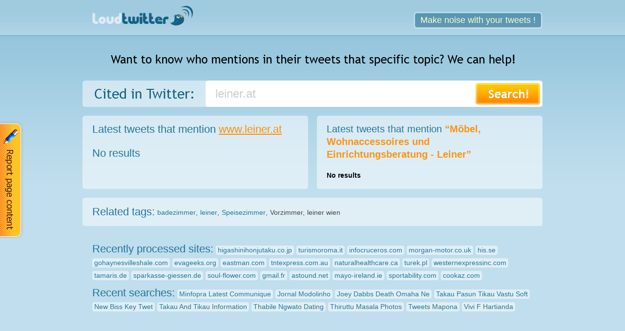

--- FILE ---
content_type: text/html; charset=utf-8
request_url: https://www.google.com/recaptcha/api2/anchor?ar=1&k=6LdSymQUAAAAAHuoxOqqLpKTdUo7fwxWlHeP-Xdv&co=aHR0cDovL2xvdWR0d2l0dGVyLmNvbTo4MA..&hl=en&v=9TiwnJFHeuIw_s0wSd3fiKfN&size=normal&anchor-ms=20000&execute-ms=30000&cb=7lbz2zgaafum
body_size: 48759
content:
<!DOCTYPE HTML><html dir="ltr" lang="en"><head><meta http-equiv="Content-Type" content="text/html; charset=UTF-8">
<meta http-equiv="X-UA-Compatible" content="IE=edge">
<title>reCAPTCHA</title>
<style type="text/css">
/* cyrillic-ext */
@font-face {
  font-family: 'Roboto';
  font-style: normal;
  font-weight: 400;
  font-stretch: 100%;
  src: url(//fonts.gstatic.com/s/roboto/v48/KFO7CnqEu92Fr1ME7kSn66aGLdTylUAMa3GUBHMdazTgWw.woff2) format('woff2');
  unicode-range: U+0460-052F, U+1C80-1C8A, U+20B4, U+2DE0-2DFF, U+A640-A69F, U+FE2E-FE2F;
}
/* cyrillic */
@font-face {
  font-family: 'Roboto';
  font-style: normal;
  font-weight: 400;
  font-stretch: 100%;
  src: url(//fonts.gstatic.com/s/roboto/v48/KFO7CnqEu92Fr1ME7kSn66aGLdTylUAMa3iUBHMdazTgWw.woff2) format('woff2');
  unicode-range: U+0301, U+0400-045F, U+0490-0491, U+04B0-04B1, U+2116;
}
/* greek-ext */
@font-face {
  font-family: 'Roboto';
  font-style: normal;
  font-weight: 400;
  font-stretch: 100%;
  src: url(//fonts.gstatic.com/s/roboto/v48/KFO7CnqEu92Fr1ME7kSn66aGLdTylUAMa3CUBHMdazTgWw.woff2) format('woff2');
  unicode-range: U+1F00-1FFF;
}
/* greek */
@font-face {
  font-family: 'Roboto';
  font-style: normal;
  font-weight: 400;
  font-stretch: 100%;
  src: url(//fonts.gstatic.com/s/roboto/v48/KFO7CnqEu92Fr1ME7kSn66aGLdTylUAMa3-UBHMdazTgWw.woff2) format('woff2');
  unicode-range: U+0370-0377, U+037A-037F, U+0384-038A, U+038C, U+038E-03A1, U+03A3-03FF;
}
/* math */
@font-face {
  font-family: 'Roboto';
  font-style: normal;
  font-weight: 400;
  font-stretch: 100%;
  src: url(//fonts.gstatic.com/s/roboto/v48/KFO7CnqEu92Fr1ME7kSn66aGLdTylUAMawCUBHMdazTgWw.woff2) format('woff2');
  unicode-range: U+0302-0303, U+0305, U+0307-0308, U+0310, U+0312, U+0315, U+031A, U+0326-0327, U+032C, U+032F-0330, U+0332-0333, U+0338, U+033A, U+0346, U+034D, U+0391-03A1, U+03A3-03A9, U+03B1-03C9, U+03D1, U+03D5-03D6, U+03F0-03F1, U+03F4-03F5, U+2016-2017, U+2034-2038, U+203C, U+2040, U+2043, U+2047, U+2050, U+2057, U+205F, U+2070-2071, U+2074-208E, U+2090-209C, U+20D0-20DC, U+20E1, U+20E5-20EF, U+2100-2112, U+2114-2115, U+2117-2121, U+2123-214F, U+2190, U+2192, U+2194-21AE, U+21B0-21E5, U+21F1-21F2, U+21F4-2211, U+2213-2214, U+2216-22FF, U+2308-230B, U+2310, U+2319, U+231C-2321, U+2336-237A, U+237C, U+2395, U+239B-23B7, U+23D0, U+23DC-23E1, U+2474-2475, U+25AF, U+25B3, U+25B7, U+25BD, U+25C1, U+25CA, U+25CC, U+25FB, U+266D-266F, U+27C0-27FF, U+2900-2AFF, U+2B0E-2B11, U+2B30-2B4C, U+2BFE, U+3030, U+FF5B, U+FF5D, U+1D400-1D7FF, U+1EE00-1EEFF;
}
/* symbols */
@font-face {
  font-family: 'Roboto';
  font-style: normal;
  font-weight: 400;
  font-stretch: 100%;
  src: url(//fonts.gstatic.com/s/roboto/v48/KFO7CnqEu92Fr1ME7kSn66aGLdTylUAMaxKUBHMdazTgWw.woff2) format('woff2');
  unicode-range: U+0001-000C, U+000E-001F, U+007F-009F, U+20DD-20E0, U+20E2-20E4, U+2150-218F, U+2190, U+2192, U+2194-2199, U+21AF, U+21E6-21F0, U+21F3, U+2218-2219, U+2299, U+22C4-22C6, U+2300-243F, U+2440-244A, U+2460-24FF, U+25A0-27BF, U+2800-28FF, U+2921-2922, U+2981, U+29BF, U+29EB, U+2B00-2BFF, U+4DC0-4DFF, U+FFF9-FFFB, U+10140-1018E, U+10190-1019C, U+101A0, U+101D0-101FD, U+102E0-102FB, U+10E60-10E7E, U+1D2C0-1D2D3, U+1D2E0-1D37F, U+1F000-1F0FF, U+1F100-1F1AD, U+1F1E6-1F1FF, U+1F30D-1F30F, U+1F315, U+1F31C, U+1F31E, U+1F320-1F32C, U+1F336, U+1F378, U+1F37D, U+1F382, U+1F393-1F39F, U+1F3A7-1F3A8, U+1F3AC-1F3AF, U+1F3C2, U+1F3C4-1F3C6, U+1F3CA-1F3CE, U+1F3D4-1F3E0, U+1F3ED, U+1F3F1-1F3F3, U+1F3F5-1F3F7, U+1F408, U+1F415, U+1F41F, U+1F426, U+1F43F, U+1F441-1F442, U+1F444, U+1F446-1F449, U+1F44C-1F44E, U+1F453, U+1F46A, U+1F47D, U+1F4A3, U+1F4B0, U+1F4B3, U+1F4B9, U+1F4BB, U+1F4BF, U+1F4C8-1F4CB, U+1F4D6, U+1F4DA, U+1F4DF, U+1F4E3-1F4E6, U+1F4EA-1F4ED, U+1F4F7, U+1F4F9-1F4FB, U+1F4FD-1F4FE, U+1F503, U+1F507-1F50B, U+1F50D, U+1F512-1F513, U+1F53E-1F54A, U+1F54F-1F5FA, U+1F610, U+1F650-1F67F, U+1F687, U+1F68D, U+1F691, U+1F694, U+1F698, U+1F6AD, U+1F6B2, U+1F6B9-1F6BA, U+1F6BC, U+1F6C6-1F6CF, U+1F6D3-1F6D7, U+1F6E0-1F6EA, U+1F6F0-1F6F3, U+1F6F7-1F6FC, U+1F700-1F7FF, U+1F800-1F80B, U+1F810-1F847, U+1F850-1F859, U+1F860-1F887, U+1F890-1F8AD, U+1F8B0-1F8BB, U+1F8C0-1F8C1, U+1F900-1F90B, U+1F93B, U+1F946, U+1F984, U+1F996, U+1F9E9, U+1FA00-1FA6F, U+1FA70-1FA7C, U+1FA80-1FA89, U+1FA8F-1FAC6, U+1FACE-1FADC, U+1FADF-1FAE9, U+1FAF0-1FAF8, U+1FB00-1FBFF;
}
/* vietnamese */
@font-face {
  font-family: 'Roboto';
  font-style: normal;
  font-weight: 400;
  font-stretch: 100%;
  src: url(//fonts.gstatic.com/s/roboto/v48/KFO7CnqEu92Fr1ME7kSn66aGLdTylUAMa3OUBHMdazTgWw.woff2) format('woff2');
  unicode-range: U+0102-0103, U+0110-0111, U+0128-0129, U+0168-0169, U+01A0-01A1, U+01AF-01B0, U+0300-0301, U+0303-0304, U+0308-0309, U+0323, U+0329, U+1EA0-1EF9, U+20AB;
}
/* latin-ext */
@font-face {
  font-family: 'Roboto';
  font-style: normal;
  font-weight: 400;
  font-stretch: 100%;
  src: url(//fonts.gstatic.com/s/roboto/v48/KFO7CnqEu92Fr1ME7kSn66aGLdTylUAMa3KUBHMdazTgWw.woff2) format('woff2');
  unicode-range: U+0100-02BA, U+02BD-02C5, U+02C7-02CC, U+02CE-02D7, U+02DD-02FF, U+0304, U+0308, U+0329, U+1D00-1DBF, U+1E00-1E9F, U+1EF2-1EFF, U+2020, U+20A0-20AB, U+20AD-20C0, U+2113, U+2C60-2C7F, U+A720-A7FF;
}
/* latin */
@font-face {
  font-family: 'Roboto';
  font-style: normal;
  font-weight: 400;
  font-stretch: 100%;
  src: url(//fonts.gstatic.com/s/roboto/v48/KFO7CnqEu92Fr1ME7kSn66aGLdTylUAMa3yUBHMdazQ.woff2) format('woff2');
  unicode-range: U+0000-00FF, U+0131, U+0152-0153, U+02BB-02BC, U+02C6, U+02DA, U+02DC, U+0304, U+0308, U+0329, U+2000-206F, U+20AC, U+2122, U+2191, U+2193, U+2212, U+2215, U+FEFF, U+FFFD;
}
/* cyrillic-ext */
@font-face {
  font-family: 'Roboto';
  font-style: normal;
  font-weight: 500;
  font-stretch: 100%;
  src: url(//fonts.gstatic.com/s/roboto/v48/KFO7CnqEu92Fr1ME7kSn66aGLdTylUAMa3GUBHMdazTgWw.woff2) format('woff2');
  unicode-range: U+0460-052F, U+1C80-1C8A, U+20B4, U+2DE0-2DFF, U+A640-A69F, U+FE2E-FE2F;
}
/* cyrillic */
@font-face {
  font-family: 'Roboto';
  font-style: normal;
  font-weight: 500;
  font-stretch: 100%;
  src: url(//fonts.gstatic.com/s/roboto/v48/KFO7CnqEu92Fr1ME7kSn66aGLdTylUAMa3iUBHMdazTgWw.woff2) format('woff2');
  unicode-range: U+0301, U+0400-045F, U+0490-0491, U+04B0-04B1, U+2116;
}
/* greek-ext */
@font-face {
  font-family: 'Roboto';
  font-style: normal;
  font-weight: 500;
  font-stretch: 100%;
  src: url(//fonts.gstatic.com/s/roboto/v48/KFO7CnqEu92Fr1ME7kSn66aGLdTylUAMa3CUBHMdazTgWw.woff2) format('woff2');
  unicode-range: U+1F00-1FFF;
}
/* greek */
@font-face {
  font-family: 'Roboto';
  font-style: normal;
  font-weight: 500;
  font-stretch: 100%;
  src: url(//fonts.gstatic.com/s/roboto/v48/KFO7CnqEu92Fr1ME7kSn66aGLdTylUAMa3-UBHMdazTgWw.woff2) format('woff2');
  unicode-range: U+0370-0377, U+037A-037F, U+0384-038A, U+038C, U+038E-03A1, U+03A3-03FF;
}
/* math */
@font-face {
  font-family: 'Roboto';
  font-style: normal;
  font-weight: 500;
  font-stretch: 100%;
  src: url(//fonts.gstatic.com/s/roboto/v48/KFO7CnqEu92Fr1ME7kSn66aGLdTylUAMawCUBHMdazTgWw.woff2) format('woff2');
  unicode-range: U+0302-0303, U+0305, U+0307-0308, U+0310, U+0312, U+0315, U+031A, U+0326-0327, U+032C, U+032F-0330, U+0332-0333, U+0338, U+033A, U+0346, U+034D, U+0391-03A1, U+03A3-03A9, U+03B1-03C9, U+03D1, U+03D5-03D6, U+03F0-03F1, U+03F4-03F5, U+2016-2017, U+2034-2038, U+203C, U+2040, U+2043, U+2047, U+2050, U+2057, U+205F, U+2070-2071, U+2074-208E, U+2090-209C, U+20D0-20DC, U+20E1, U+20E5-20EF, U+2100-2112, U+2114-2115, U+2117-2121, U+2123-214F, U+2190, U+2192, U+2194-21AE, U+21B0-21E5, U+21F1-21F2, U+21F4-2211, U+2213-2214, U+2216-22FF, U+2308-230B, U+2310, U+2319, U+231C-2321, U+2336-237A, U+237C, U+2395, U+239B-23B7, U+23D0, U+23DC-23E1, U+2474-2475, U+25AF, U+25B3, U+25B7, U+25BD, U+25C1, U+25CA, U+25CC, U+25FB, U+266D-266F, U+27C0-27FF, U+2900-2AFF, U+2B0E-2B11, U+2B30-2B4C, U+2BFE, U+3030, U+FF5B, U+FF5D, U+1D400-1D7FF, U+1EE00-1EEFF;
}
/* symbols */
@font-face {
  font-family: 'Roboto';
  font-style: normal;
  font-weight: 500;
  font-stretch: 100%;
  src: url(//fonts.gstatic.com/s/roboto/v48/KFO7CnqEu92Fr1ME7kSn66aGLdTylUAMaxKUBHMdazTgWw.woff2) format('woff2');
  unicode-range: U+0001-000C, U+000E-001F, U+007F-009F, U+20DD-20E0, U+20E2-20E4, U+2150-218F, U+2190, U+2192, U+2194-2199, U+21AF, U+21E6-21F0, U+21F3, U+2218-2219, U+2299, U+22C4-22C6, U+2300-243F, U+2440-244A, U+2460-24FF, U+25A0-27BF, U+2800-28FF, U+2921-2922, U+2981, U+29BF, U+29EB, U+2B00-2BFF, U+4DC0-4DFF, U+FFF9-FFFB, U+10140-1018E, U+10190-1019C, U+101A0, U+101D0-101FD, U+102E0-102FB, U+10E60-10E7E, U+1D2C0-1D2D3, U+1D2E0-1D37F, U+1F000-1F0FF, U+1F100-1F1AD, U+1F1E6-1F1FF, U+1F30D-1F30F, U+1F315, U+1F31C, U+1F31E, U+1F320-1F32C, U+1F336, U+1F378, U+1F37D, U+1F382, U+1F393-1F39F, U+1F3A7-1F3A8, U+1F3AC-1F3AF, U+1F3C2, U+1F3C4-1F3C6, U+1F3CA-1F3CE, U+1F3D4-1F3E0, U+1F3ED, U+1F3F1-1F3F3, U+1F3F5-1F3F7, U+1F408, U+1F415, U+1F41F, U+1F426, U+1F43F, U+1F441-1F442, U+1F444, U+1F446-1F449, U+1F44C-1F44E, U+1F453, U+1F46A, U+1F47D, U+1F4A3, U+1F4B0, U+1F4B3, U+1F4B9, U+1F4BB, U+1F4BF, U+1F4C8-1F4CB, U+1F4D6, U+1F4DA, U+1F4DF, U+1F4E3-1F4E6, U+1F4EA-1F4ED, U+1F4F7, U+1F4F9-1F4FB, U+1F4FD-1F4FE, U+1F503, U+1F507-1F50B, U+1F50D, U+1F512-1F513, U+1F53E-1F54A, U+1F54F-1F5FA, U+1F610, U+1F650-1F67F, U+1F687, U+1F68D, U+1F691, U+1F694, U+1F698, U+1F6AD, U+1F6B2, U+1F6B9-1F6BA, U+1F6BC, U+1F6C6-1F6CF, U+1F6D3-1F6D7, U+1F6E0-1F6EA, U+1F6F0-1F6F3, U+1F6F7-1F6FC, U+1F700-1F7FF, U+1F800-1F80B, U+1F810-1F847, U+1F850-1F859, U+1F860-1F887, U+1F890-1F8AD, U+1F8B0-1F8BB, U+1F8C0-1F8C1, U+1F900-1F90B, U+1F93B, U+1F946, U+1F984, U+1F996, U+1F9E9, U+1FA00-1FA6F, U+1FA70-1FA7C, U+1FA80-1FA89, U+1FA8F-1FAC6, U+1FACE-1FADC, U+1FADF-1FAE9, U+1FAF0-1FAF8, U+1FB00-1FBFF;
}
/* vietnamese */
@font-face {
  font-family: 'Roboto';
  font-style: normal;
  font-weight: 500;
  font-stretch: 100%;
  src: url(//fonts.gstatic.com/s/roboto/v48/KFO7CnqEu92Fr1ME7kSn66aGLdTylUAMa3OUBHMdazTgWw.woff2) format('woff2');
  unicode-range: U+0102-0103, U+0110-0111, U+0128-0129, U+0168-0169, U+01A0-01A1, U+01AF-01B0, U+0300-0301, U+0303-0304, U+0308-0309, U+0323, U+0329, U+1EA0-1EF9, U+20AB;
}
/* latin-ext */
@font-face {
  font-family: 'Roboto';
  font-style: normal;
  font-weight: 500;
  font-stretch: 100%;
  src: url(//fonts.gstatic.com/s/roboto/v48/KFO7CnqEu92Fr1ME7kSn66aGLdTylUAMa3KUBHMdazTgWw.woff2) format('woff2');
  unicode-range: U+0100-02BA, U+02BD-02C5, U+02C7-02CC, U+02CE-02D7, U+02DD-02FF, U+0304, U+0308, U+0329, U+1D00-1DBF, U+1E00-1E9F, U+1EF2-1EFF, U+2020, U+20A0-20AB, U+20AD-20C0, U+2113, U+2C60-2C7F, U+A720-A7FF;
}
/* latin */
@font-face {
  font-family: 'Roboto';
  font-style: normal;
  font-weight: 500;
  font-stretch: 100%;
  src: url(//fonts.gstatic.com/s/roboto/v48/KFO7CnqEu92Fr1ME7kSn66aGLdTylUAMa3yUBHMdazQ.woff2) format('woff2');
  unicode-range: U+0000-00FF, U+0131, U+0152-0153, U+02BB-02BC, U+02C6, U+02DA, U+02DC, U+0304, U+0308, U+0329, U+2000-206F, U+20AC, U+2122, U+2191, U+2193, U+2212, U+2215, U+FEFF, U+FFFD;
}
/* cyrillic-ext */
@font-face {
  font-family: 'Roboto';
  font-style: normal;
  font-weight: 900;
  font-stretch: 100%;
  src: url(//fonts.gstatic.com/s/roboto/v48/KFO7CnqEu92Fr1ME7kSn66aGLdTylUAMa3GUBHMdazTgWw.woff2) format('woff2');
  unicode-range: U+0460-052F, U+1C80-1C8A, U+20B4, U+2DE0-2DFF, U+A640-A69F, U+FE2E-FE2F;
}
/* cyrillic */
@font-face {
  font-family: 'Roboto';
  font-style: normal;
  font-weight: 900;
  font-stretch: 100%;
  src: url(//fonts.gstatic.com/s/roboto/v48/KFO7CnqEu92Fr1ME7kSn66aGLdTylUAMa3iUBHMdazTgWw.woff2) format('woff2');
  unicode-range: U+0301, U+0400-045F, U+0490-0491, U+04B0-04B1, U+2116;
}
/* greek-ext */
@font-face {
  font-family: 'Roboto';
  font-style: normal;
  font-weight: 900;
  font-stretch: 100%;
  src: url(//fonts.gstatic.com/s/roboto/v48/KFO7CnqEu92Fr1ME7kSn66aGLdTylUAMa3CUBHMdazTgWw.woff2) format('woff2');
  unicode-range: U+1F00-1FFF;
}
/* greek */
@font-face {
  font-family: 'Roboto';
  font-style: normal;
  font-weight: 900;
  font-stretch: 100%;
  src: url(//fonts.gstatic.com/s/roboto/v48/KFO7CnqEu92Fr1ME7kSn66aGLdTylUAMa3-UBHMdazTgWw.woff2) format('woff2');
  unicode-range: U+0370-0377, U+037A-037F, U+0384-038A, U+038C, U+038E-03A1, U+03A3-03FF;
}
/* math */
@font-face {
  font-family: 'Roboto';
  font-style: normal;
  font-weight: 900;
  font-stretch: 100%;
  src: url(//fonts.gstatic.com/s/roboto/v48/KFO7CnqEu92Fr1ME7kSn66aGLdTylUAMawCUBHMdazTgWw.woff2) format('woff2');
  unicode-range: U+0302-0303, U+0305, U+0307-0308, U+0310, U+0312, U+0315, U+031A, U+0326-0327, U+032C, U+032F-0330, U+0332-0333, U+0338, U+033A, U+0346, U+034D, U+0391-03A1, U+03A3-03A9, U+03B1-03C9, U+03D1, U+03D5-03D6, U+03F0-03F1, U+03F4-03F5, U+2016-2017, U+2034-2038, U+203C, U+2040, U+2043, U+2047, U+2050, U+2057, U+205F, U+2070-2071, U+2074-208E, U+2090-209C, U+20D0-20DC, U+20E1, U+20E5-20EF, U+2100-2112, U+2114-2115, U+2117-2121, U+2123-214F, U+2190, U+2192, U+2194-21AE, U+21B0-21E5, U+21F1-21F2, U+21F4-2211, U+2213-2214, U+2216-22FF, U+2308-230B, U+2310, U+2319, U+231C-2321, U+2336-237A, U+237C, U+2395, U+239B-23B7, U+23D0, U+23DC-23E1, U+2474-2475, U+25AF, U+25B3, U+25B7, U+25BD, U+25C1, U+25CA, U+25CC, U+25FB, U+266D-266F, U+27C0-27FF, U+2900-2AFF, U+2B0E-2B11, U+2B30-2B4C, U+2BFE, U+3030, U+FF5B, U+FF5D, U+1D400-1D7FF, U+1EE00-1EEFF;
}
/* symbols */
@font-face {
  font-family: 'Roboto';
  font-style: normal;
  font-weight: 900;
  font-stretch: 100%;
  src: url(//fonts.gstatic.com/s/roboto/v48/KFO7CnqEu92Fr1ME7kSn66aGLdTylUAMaxKUBHMdazTgWw.woff2) format('woff2');
  unicode-range: U+0001-000C, U+000E-001F, U+007F-009F, U+20DD-20E0, U+20E2-20E4, U+2150-218F, U+2190, U+2192, U+2194-2199, U+21AF, U+21E6-21F0, U+21F3, U+2218-2219, U+2299, U+22C4-22C6, U+2300-243F, U+2440-244A, U+2460-24FF, U+25A0-27BF, U+2800-28FF, U+2921-2922, U+2981, U+29BF, U+29EB, U+2B00-2BFF, U+4DC0-4DFF, U+FFF9-FFFB, U+10140-1018E, U+10190-1019C, U+101A0, U+101D0-101FD, U+102E0-102FB, U+10E60-10E7E, U+1D2C0-1D2D3, U+1D2E0-1D37F, U+1F000-1F0FF, U+1F100-1F1AD, U+1F1E6-1F1FF, U+1F30D-1F30F, U+1F315, U+1F31C, U+1F31E, U+1F320-1F32C, U+1F336, U+1F378, U+1F37D, U+1F382, U+1F393-1F39F, U+1F3A7-1F3A8, U+1F3AC-1F3AF, U+1F3C2, U+1F3C4-1F3C6, U+1F3CA-1F3CE, U+1F3D4-1F3E0, U+1F3ED, U+1F3F1-1F3F3, U+1F3F5-1F3F7, U+1F408, U+1F415, U+1F41F, U+1F426, U+1F43F, U+1F441-1F442, U+1F444, U+1F446-1F449, U+1F44C-1F44E, U+1F453, U+1F46A, U+1F47D, U+1F4A3, U+1F4B0, U+1F4B3, U+1F4B9, U+1F4BB, U+1F4BF, U+1F4C8-1F4CB, U+1F4D6, U+1F4DA, U+1F4DF, U+1F4E3-1F4E6, U+1F4EA-1F4ED, U+1F4F7, U+1F4F9-1F4FB, U+1F4FD-1F4FE, U+1F503, U+1F507-1F50B, U+1F50D, U+1F512-1F513, U+1F53E-1F54A, U+1F54F-1F5FA, U+1F610, U+1F650-1F67F, U+1F687, U+1F68D, U+1F691, U+1F694, U+1F698, U+1F6AD, U+1F6B2, U+1F6B9-1F6BA, U+1F6BC, U+1F6C6-1F6CF, U+1F6D3-1F6D7, U+1F6E0-1F6EA, U+1F6F0-1F6F3, U+1F6F7-1F6FC, U+1F700-1F7FF, U+1F800-1F80B, U+1F810-1F847, U+1F850-1F859, U+1F860-1F887, U+1F890-1F8AD, U+1F8B0-1F8BB, U+1F8C0-1F8C1, U+1F900-1F90B, U+1F93B, U+1F946, U+1F984, U+1F996, U+1F9E9, U+1FA00-1FA6F, U+1FA70-1FA7C, U+1FA80-1FA89, U+1FA8F-1FAC6, U+1FACE-1FADC, U+1FADF-1FAE9, U+1FAF0-1FAF8, U+1FB00-1FBFF;
}
/* vietnamese */
@font-face {
  font-family: 'Roboto';
  font-style: normal;
  font-weight: 900;
  font-stretch: 100%;
  src: url(//fonts.gstatic.com/s/roboto/v48/KFO7CnqEu92Fr1ME7kSn66aGLdTylUAMa3OUBHMdazTgWw.woff2) format('woff2');
  unicode-range: U+0102-0103, U+0110-0111, U+0128-0129, U+0168-0169, U+01A0-01A1, U+01AF-01B0, U+0300-0301, U+0303-0304, U+0308-0309, U+0323, U+0329, U+1EA0-1EF9, U+20AB;
}
/* latin-ext */
@font-face {
  font-family: 'Roboto';
  font-style: normal;
  font-weight: 900;
  font-stretch: 100%;
  src: url(//fonts.gstatic.com/s/roboto/v48/KFO7CnqEu92Fr1ME7kSn66aGLdTylUAMa3KUBHMdazTgWw.woff2) format('woff2');
  unicode-range: U+0100-02BA, U+02BD-02C5, U+02C7-02CC, U+02CE-02D7, U+02DD-02FF, U+0304, U+0308, U+0329, U+1D00-1DBF, U+1E00-1E9F, U+1EF2-1EFF, U+2020, U+20A0-20AB, U+20AD-20C0, U+2113, U+2C60-2C7F, U+A720-A7FF;
}
/* latin */
@font-face {
  font-family: 'Roboto';
  font-style: normal;
  font-weight: 900;
  font-stretch: 100%;
  src: url(//fonts.gstatic.com/s/roboto/v48/KFO7CnqEu92Fr1ME7kSn66aGLdTylUAMa3yUBHMdazQ.woff2) format('woff2');
  unicode-range: U+0000-00FF, U+0131, U+0152-0153, U+02BB-02BC, U+02C6, U+02DA, U+02DC, U+0304, U+0308, U+0329, U+2000-206F, U+20AC, U+2122, U+2191, U+2193, U+2212, U+2215, U+FEFF, U+FFFD;
}

</style>
<link rel="stylesheet" type="text/css" href="https://www.gstatic.com/recaptcha/releases/9TiwnJFHeuIw_s0wSd3fiKfN/styles__ltr.css">
<script nonce="tRv5CU2UNrxzYxnATXW47Q" type="text/javascript">window['__recaptcha_api'] = 'https://www.google.com/recaptcha/api2/';</script>
<script type="text/javascript" src="https://www.gstatic.com/recaptcha/releases/9TiwnJFHeuIw_s0wSd3fiKfN/recaptcha__en.js" nonce="tRv5CU2UNrxzYxnATXW47Q">
      
    </script></head>
<body><div id="rc-anchor-alert" class="rc-anchor-alert"></div>
<input type="hidden" id="recaptcha-token" value="[base64]">
<script type="text/javascript" nonce="tRv5CU2UNrxzYxnATXW47Q">
      recaptcha.anchor.Main.init("[\x22ainput\x22,[\x22bgdata\x22,\x22\x22,\[base64]/[base64]/[base64]/[base64]/[base64]/[base64]/[base64]/[base64]/[base64]/[base64]\\u003d\x22,\[base64]\\u003d\\u003d\x22,\x22wo5WIsKyw4Fqw5vDkHFYw5tqQ8K4Rzx0wrTCrsO+bMObwrwGDC4bGcKgM0/DnRN9wqrDpsOCN2jCkBLCg8OLDsK4RsK5TsOZwobCnV4Zwp8AwrPDkHDCgsOvMsOCwozDlcOXw6YWwpV4w74jPhXCvMKqNcK5EcOTUnPDk0fDqMKqw6XDr1Iiwq1Bw5vDnsOgwrZ2worCkMKcVcKmZcK/McK6Xm3DkX1pwpbDvVxfSSTCsMOSRm9iPsOfIMKQw69xTX/[base64]/[base64]/ClFUPwpHCp8KVwr3ClCvDncOfw7PDocO5wpZQwodYJsKfwp7Dm8KrI8OvCMOkwqvCssO1EE3CqD3DjFnCsMOHw7djCnt6H8OnwoIPMMKSwpTDiMOYbA3Du8OLXcOywo7CqMKWQMKwKTg/[base64]/Cn8OowpJBKcKHwqbDr8OdR8Oaf8KfwoDCusKFwp7DvBZyw7XCr8KhWsKzYsKSYcKhH0vCiWXDpsOmCcOBPjgdwo5pwqLCv0bDskcPCMKMLH7Cj2ERwro8KkbDuSnCl3/CkW/Di8O4w6rDi8OJwp7CuizDq3PDlMODwpVaIsK4w5U3w7fCu3VbwpxaJQzDoFTDvsKZwrklN3bCsCXDv8KKUUTDm2lHBnUZwqQ5IcKZw6XCjcOEQcK4NBJiTT4iwpZqw7DCk8O0JmZBdcKaw6M/[base64]/[base64]/Wh/DtMKHf8OKecK+w4Qtw5FdYS4DYsOZwqTDhQEuAsK8w5fChsOuwoHDghgcwrvCuUhlwp0Yw7dww4/DisOQwpsscsKdHVw/RzHCoQ1Tw69LIHJKw4zCvsKcw7jChFEAw5HDl8OQIw/Ci8OYw5DDgMOfwoXCnFjDhcK7bcODHcKfwpTCgMKDw4rCvMKFw6zCpMKowrR+ZiI8woHDulfChRxlUcOUYsKDwpLCv8OWw6kZwrjCpcKvw7IpdTFsISZ2wr9lw73DtMOoSsKxNTvCuMKawp/Ds8OlLMOXTsOoIsKAQsKUeDvDti7CtS3Du3fCpMO1Hj7DqHzDucKNw44ywpLDuRFewovDq8O/RcK0YnlrA0o1w6w8TcKewrvDiCZVM8K5w4M0wqsGTlfCh1YcRVgaNg3ChkNIXAbDkw3Dp3pBwpzDiGVCwovCqsKQciZAwqXDuMOvwoFEw6h5w7xpU8O5w77CjyLDgl/[base64]/Du8OvBMKDLjIFw5/[base64]/DuQvDkU7DmDrChXAlU8K3PgZzISUYwqxuQ8Ozw4IhcMKBYyM4d3fDhwbCkMKPMAbCsjoMPcK1d3DDqsOedTXDgMO/dMOrJy0Lw6/CuMOceAjCu8OyQn7DllwjwoZKwr8zwqwEwoByw48JY3/[base64]/[base64]/LzvCsRAswr9IBMKbenVRaV7Dg0Nvw6d/[base64]/Y3vCplnDosOrw7ctwqwLcFJaw4k7w77CmlLCqn0yBMOEO1U5woVoTsKXNMOqw6HCvWh8wr9NwprCnHLCsDHDjcOqNATDkHjChCoQw4IzBh/DtsKUw4hxO8Oxw6HDslzCtFbCpDVyXsOxWMK/csOvLycvQVEXwr8mwrzDthULOcONwrTCqsKAwoUecMOsC8Khw5Y+w6knNsK/wqrDrgjDhx7DtsOcLgnDqsKIF8Klw7HCs2w3RGLDihDClMO1w6NEIsOtLcK8wpt/w6JyM1/CusOzPsOFAjtDw6fDsABsw4JWakLCkhR7w4R8woxIw5wtZmbCgWzChcOlw73CtsOlw47CoGDCp8OSwohPw796w5MNXcKZZ8OCTcK7eC/CpMOfw5DCiy/CiMKkwpgEw5HCqXzDq8KPwqzDm8Oywq/CtsOJXsKYC8OlWU93wodIw6opEk3DlQ/CgE/CkMK6w5EqP8KtX14iw5IBBcO3Qz4Aw6LDmsKLw53CjsOPw5YBB8OPwofDoz7Dk8OPZsOiHifCncOpLCHCrcKlwrp4wpvCi8KMwpRUKmPCocKgH2I+w6TCqVFxw4DDmUNAaVcMw7N/wopsUcO8O1fChmzDgcO8wqTCpwFUwqTDmMKNw4DCn8O4T8OkR0LDj8KWwobCs8Otw4JWwpfDhyA6WWRfw7HCssK0AS0aFsO6w7FdMhrCncOLMlDCim9Iwr0RwqRmw4RXFQI+w4fDgsKjVzHDkggtwr3Cnjl9TMK6w77Cg8KJw6hww4R4fMO/KXvCkRHDoGkZPMKvwqNaw4bDsWxMw5hvQMKJw6TDvcKVTHrCv2wDwovCnH9Cwoh4dGHDqAzCjcKsw7rDgGjCmD3ClhRQWMOhwp/CnMKRw5/CuA0ew5rDg8OUcAfClcOdw6jCrMOpRRQLwoTChw0VJ2oLw4TDscOXwonCtBxTLG/DqQjDrsKZJ8KpRnxzw4vDh8K/LsKyw4Rkw75Bw7PDkhHCjms1ByzDpsK6esK0w6IQw5TDjn7DggY2w4zCoWbDoMOVOgMjFhdnUUbDkV1/wrHDh3PDtcOLw5zDkTrDvcOVT8KOwqXCp8OFPcOWN2PDvisvY8O0Ql3Di8OUZsKqKsKdw6fCrMKWwroOwrfCvmXCuS1rUXVDVWbCnl7Dv8O+QMOSw4XCgMOnwpPCssO6wqNmWWQdYBQHRiQdQsOUwpDCpCLDglFjwoRkw47DqsKUw74cwqPDq8KPcSscw6ISdcKDTX/DvsOtCcOobwlSwqvDgCbCrMO9VjgdQsOOwrTDhUYrw4PDusKiw5tWw4zDpx1/FcOuUcOpWDTDqsKjWlNUwq4ZfMKqOEvDp1hCwrU/wrYdw55FSCTCijjCq1/[base64]/[base64]/WMKQw4zDpyfDiz3Doxo+w4A1wrXDiyzDucK3T8OVwrLCicKgw5EwLTLDgQJgw5xRwr9Ywpdhw4lxPsKiBjbCqsOOw6XCq8KlVEBlwqUXZDBEw5HDqFXDhnMDQMORAU7DpHfDrsOKwpPDtCpXw43CocOVw5QkZ8OiwrLDgRXDm33DggYewpzDs2/Dvi8uG8KhOsKxwpbDnQ3DmDjDpcKjwqQrwpl/FMO2w7o6w5g5QsK6w7kIAsOWUVp/M8OeA8KhdR9dw4c1wqLCocOwwphrwrLCuBfDjw5qTU/CkRnDsMK4w6lgwqvDliLCtBUawp/Ct8Khw4rCsCo5wpHDvTzCscKwQcKOw53DhMKHwofDpGg6wqYdwq7DtcKvE8KOw63DsgRoVj03csOqwqVcQ3IdwrtVdcKMw7DCvsOtOT3DmMOPfsKyfsKDXWUJwpTCtcKSKGzCr8KVIlLCrMKZYcKMwrkhZj/CncKKwonDi8OYZcKyw68ow5d3GVYDOUJDw7XCpMOSc1tNBsO8w7XClsOxwoB2wobDuH1MMcKww4d6LBrCqcK4w7rDmH3DpyTDmMKKw5t0WTpJw6BFw4/CiMK0wo0GwrfDjj9mwpHCgMOJBkp2wotvw6oAw7oLwrIvN8O0wo1rVXIbBlTCl2IfGn8EwqbCjkNzCVrDmR3Dq8K/[base64]/[base64]/w5nCtXhMwpfCjylkU3HDoBTCokfDq8OlwoTDisKILHbDr1zDr8OCL2hvw7/CiitEwqYyUcKwDcOKXkclwoEeT8KhBzAGwpYkwpjCnsKWG8O/ZRzCsRLCjHDDrGTDrMOHw6vDoMOdwoZjH8OAFilFRFYJAAHDjk/CniTCmFbDjGZVK8KQJcK0w7bCqx7Dk3zDrsK7akHDhsOvBcOrwprDosKQaMO/QsK4w4hGGlcUwpTDkiLCrcOmw6XCv2jDpWDDgzIbwrLDqsOrw5MMQMK3wrTCqAvCn8KKKCjDgsKMwoocUWZZEMKvOW17w5tPPcOBwo/Co8KVJMKFw5XDiMK3wp3CtClDw5ZCwrMHwpvChMO5TWnCnwbCmMKoZzURwoRpw5VzNcK9eDQ7wpXDucOrw7QRcwkjRMO2QsKhfsK0WTQqw55rw7NeLcKKXsO7B8OjR8OYw4xXw5fCsMO5w5/Dr3QZLMKBwoEWw63Cj8OgwqkgwpoWM09AE8Oow7Muw5k8ehTDvnzDt8OgFDXDjMOJwqvCgw/DvDFIWBACDmDCmmHCi8KFYixfwpHDl8KgICcOBcKEDnQVwpNTw4tZA8Onw6DCqAwTwoMRBX7Dp2DCjMONw4dWG8O/S8Kewr01WFTDp8KIwoDDlsK0wrrCuMKxTwHCscKDRsKow4oUcG9CIijCk8Kbw6/[base64]/CiAjDpMK/wrELwpnCj8K7KX7CoyRIK8KbwprDq8OwwqkMw5tAS8O4w7t0FMO0Q8OCwr/DgzYDwrDDlMOAcsK7wodwIX8kwo5hw5nCgMOxw6HCmUnCt8OmTBLDmsKowqnDmUQtw6R4wp9MZMK+w7MMwpLCoSUrYwRGwqnDsnjCvWAsw4Y0w6LDicK+F8K5wocLw71OUcOiw7wjwpQww5rDq3LCocKUw4B3MCQrw6ZUHDvDoUvDpnUAAy1nw7ZNPmJ+wqs/LcOQNMOQw7TCr0vCrsK7woHDscOJwqVga3DCmFY5w7RdA8O5w5jCmjQjWGDCl8OlYMO1CjNyw5jCjQ7Du2t5wqBDw57CkcOyYQxdG3toasOifsKoQMKew5/CpcO1wpoAw608Y07DkcO8dHNHwq/DqcKQfAoAbcKFJE3Ci0sRw6skNcOYw7YXwp1YO3xNDhk5w4gWLMKRw67DtiALeCfCn8K/fl/Cu8Okw6dJNQtpD1HDkmrDtsKXw4HDucKBDMO1wp0lw6fCicKlJMOTbMOJHEJ1wqh9IsOdwpIxw7TCjXPCkMKcI8KJwo/Cn2DDnEDCkMKcRFhWwqA7SQzCpXDDih7CusK+Kyptwr7Dg2LCs8Kdw5PDhcKZMQcMe8OLwrbCpjnDs8KhNWJCw74Kw57DkGPDvlt4IMOrwrrCrsOxFhjDh8KmWCnDs8OoTSjDusOxZUjCuz47b8K7AMOtw4LClcOGwrzDqU/Dt8K5w55KdcKgw5QpwqHDi1PCiQPDu8KVIyTCti7CoMOTABHCs8OmwqzDuV56PsOeRiPDsMKIScOvcsKXw6s+woQtwpTCkcKQw5nCucKQwqB/wrHCm8Oqw6zDsVfDtgRjRnURTDQFwpdqfMOYw7whwr7CkicXDU/[base64]/DncKHRMOKw7oew7Ndw5DCgMOfwppHAyDDiU4ZLScFw5TDucKTAMOEwpzCrixNwqcnMTnDmsOaQcO5PcKCUsKRw5nCukpQwqDChMKewqxBwqrCjELDjsKcZMOiw6pbwqjCkW7CsRVRAz7CgcKQw75gVE/CpE/DjcK8Pm3DqioKHTvDrGTDucODw5IlYBZLEsOZw4zCu0lywpLCi8Ogw7wjw6BKw6kRwqUeK8KHwrPDisOKw6w0DSdjS8OOdWfCiMK+B8Kyw6YQw7cMw6NLHVQ9wovDscOKw6PDpHUSw4E4wrt0w7hqwrHCtkPDpiDDrMKVHAPDmsOQZk7Cs8KoKk7DqcOXTVp1YHR/wrfDoAshwoo4wrVrw7IFw6Jofi3DjkYaEcOlw4nCvsOLbMKRcQnCrUcYwqQmwrbChsKrT01Swo/DpcKYIzHDl8Knw7PDoGbCkcKLwpwtNMKaw5AZYiLDqMKRw4fDlz/CnTPDncORGE3CjcOCfSLDo8KkwpYawpzCjhhbwr3CtFjDjz3Dg8Ocw57Dg2oEw4vDpcKQw63DvnzCocOvw43DjsOIUcK8ORBRMMKbR1VLLwE6wptjwp/DryfCvyHDkMOrHVnDlwzCu8KZEcK/w4zDo8Kow7wCw7TDllnCqmwqT2cbw6bClDnDkMOFw73DrMKJUMOew7oPfihHwp80NkFHShZbHcOWExTDuMKbSlEBwpQpw63Dk8KbCcK3dx7CqyRLwqkrK3HCllg+XcKQwofDiW7CmHtEQsOpXBJ/wpTDqzlfwoQKRsKjwr3CnsOqPcO/w5HCmE/Dm2Vew6c3wp3Di8O1wrtnH8KMw53DnMKIw4JoNcKrSMO/dX7CoRvCssK2wqNZccO1bsKxw4k4dsObw63CgEdxw7rDliHDhwoWEhFWwpAoQcKyw5TDim/[base64]/w7PDvQ50w6kGSBdzeh3CjTnCun/[base64]/CjhI/KyTCogQ0w5DDlMOoVTguOSROw6nClcOvw6Y1ZMOWTcO3L3sWwqHDh8OLwprCt8KEQyrCqMK1w4NNw5XChjUUF8Kxw4huBRnDiMKsOcOvPlvCq0UDDmF1YsOETcOfwr0aJcO8wpfDmyB/w4DCvcKAw5nCgcKiwq/CvcOWZ8OCRsKkw5ZIfsO2w6dsH8Khw47Du8KOPsO3wpc6fsK/w5FBw4fCkcKGC8KVAFnDkV4PaMKDwpg2w6RswqxZw68Nw7jCmT5jBcKLX8OQw5orw5DDq8KICsKOYH3DuMOIw7bCsMKRwo0EOcKLw4bDqz0AO8K/w6ggZGlEQsOlwp9QJSZowox6wpNswoTDksKIw4tqw7Rmw5DChT1/e8KTw4DCvMKyw7bDqgzCmcKPN0Emw5gfK8KGw6l0IVTCjm7ChlcbwpjDjifDv3LCoMKOXsOQwoJRwrfClmbCsnnDqcKMfjHDusOAZcKWw6fDplVjKl/DsMOQRXTDsnV8w4vDlsKadGnDssOpwoI+wqgnGsKRL8KsX1/CgGjCrBVUw5UaQFzCrMKLw7vCmsOwwrrCqsOJw4QnwoI3woXCnsKbwobCj8OtwrE5w5rDnzvDmHFgw5/Di8KFw4rDq8OJw5rDlsKfAUDCksKXXRADKMKxcsK5DzbDucKAw6dHwozCmcOiwpnDvC9zcMOXJcKDwrrCj8KZExDDoxYBw6vCosOjwrnDgMKLwpE8w5wFwrHDo8OMw6rCk8KKBMKySyXDn8KFUMKpXF7Ch8KhEVrDicOkdm7CucOwVsK7YsO1wqhZw60UwoM2wq/DmwrCssOzesKKwqnDtCXDiiAUKRfCpn0xdnPDlCvCk0vDqxLDnMKew4p8w5jClMKHwoUnw6gDcnkkw4wJHsOxTMOCPcKYw4sow6wIw5jCuTLDqMKmYMKjw7PCp8O3w6V/AEDCkyDCrcOSwrbDvSsxSz9zwqNbIsK0wqtMfMO/wotKwpMTc8KCPy1gwoXDtsK8DMO1w6xvTRzCmRzCo0/Cu28vcD3CjVDDq8OkblIGw6BqwrvCgEBvZR8dVMKiRCfCuMOaesOBwpNPacO2w5gDwrrDk8Otw4clw5Qrw6EyU8K8w5UZAkfDqCN4w4wWwqnCm8KcFREtSMOPDHjCknrCgjt4JSwXwoJbwr3ChgrDjB3DlR5RwrPCqW/Dv3JDwpklwp3CkA/DsMKgw6wlKBcCPcKyw4vCpMOuw4rDg8OEw5vCllo5aMOCw497w6vDhcKoMnNQwojDpWhyTsKYw73CkcOGCcOjwoQqNsO1IsKqdS1zwpUIRsOYw4XDsQTCmsO2agIhVm0zw53ClT59wozDjwAKWsK6wrciS8OIw4rDuFDDlMODwrDCqlJ8dRXDqMK/FmLDtXRVBRzDn8OAwqHDqsOHwpTClhjCssKaJh/Cn8KNwrYvw6vDpEZMw4ccPcKYeMO5wpzDnsKjZG1gw7PCnSY2bzBeXMKZw5hjVsObwovCpVbDhRlUU8ONXDvCvcOswrLDgsOtwqbDgwFLUz4Ae3VnNMKww5lJYkHCj8ODJcK6PArCowDDojzCq8Kiwq3CvyXDiMOEwp/ChMOlTcKUH8Ooa23CpXoVVcKUw7bCjMKyw4bDjsKpw5VTwoUsw63Dk8KAG8KSwr/CrBXCl8Kjd0vDuMOXwr0dZyTCicKMF8OYUMK0w4bCp8KHQBvCsl7CocKKw5glwo5ww7h0ZBgIIgNQwqbCuTbDjyg0Yw9Xw6UNfTciGsK9BHxQw7M5LiRCwo4Ld8K5UsKBYR3DpjzDjMOcwrjDmhrDosK2H0kwAX/[base64]/[base64]/SV/[base64]/DtGjDkyppRw/CpMOFwrMiRB1rw5XCnlUOw7TCvsOwf8KFwo0JwqJmwrQJwr5/wqDDtmfCllLDiR7DgAXDqy5tI8OtTcKIbG/DtjnDjCx4JsKIwoHChcKnw5o3esO6CcOtw6PCsMKoCknDsMObwpBqwpNgw7zCl8Ouc2DCosKKKcO4w6bCtMKSw70KwpJ4JXPDmcOeWVrChBvCgUUqSmhseMOow4HCtVINFHXDo8KqIcKJIsODNB00D2o3FgHCokHDpcKUw5DCqcK/wrRvw7vDthfChVDCuVvCg8Oyw4fCnsOew6Uzwp1/HmNIcW5Jw4bDpVjDvDDCrw/CsMK1EAtOfFZHwqsBwpdUcsOGw7pjZGbCocK7w5HCsMKyUsOALcKmw7LCiMKcwrXDsjDCicOzw5DCicK4Kzhrw43CtMOJw7zDhwxawqrDrcKLw67Dk35Vw4FBAMK5WRTCmsKVw6chbcOFK3nDslF3eUprWsOXw5JKC1DDkHDChn53IVNlTT/DhsO2w53CtHHClQcvaABMwrEiD3QFwqzCnMK/wp9tw55Ew57DrcKSwqogw7s8wqHDsCvCrHrCpsKjwqvDuBHCtGXDksOxw4Qvwo1pwqFYKsOowq7DsgkscMKsw7YyWMONG8OhSsKJai9cEcKwW8OuNHEeFCoUw5JnwpjDimY6McK+JE0JwpteOwfCrUbDqsKpwq40wrPCocKqwrjDvH/Dg3U7wocxWMOzw4Vqw4jDm8OaS8KQw7rCpCQfw7ANL8Kpw649f3ETw7XDl8OZAsOBwodAQyLCgMO7acKuw7bCocOlw7t5C8OHwrTCpsKUdMK7b1zDpMOtwozCuz/Dkw/[base64]/[base64]/DoTDDlzRcHmwiK8O9LWBWwrXCsF5GK8OEw7FWR1rCt1Fxw4kOw4hxLTjDhzwiw4HDssKiw4FsL8KNwpwSVBbCkjJnHARawo3CrMK4FnIfw47DkMKQw4vCvsOkJcKAw6vDksOCw5ggw7XDhMOLwpo8w5/ClsKyw47Dmhgaw43CnD3CmcKXdmHDrQTDgQjCnTl/CsKpHWzDsRBlw7djw5pbwqnCuH8fwqgPwqzDiMKvw4xEwp/DhcKuHitSdsKxasOZAsOTw4bDgG7CqSDDhSEKwrzCt03DgVQAT8KJw6XCnMKrw7zCu8OGw6PCrcOadsK+w7bClk7Dg2nDksKSFsOwPMKCYlNOw5rDjDTDtcOyTMK+X8K9IHYYGcO7GcOeUCHCjjdTY8KmwqnDssOfw6XCp09Yw64Dw4YKw7F+wr/CpRbDnwMPw7rDoivCocO+cDwDw5t6w4RdwqkqP8KSwrYQMcKxw7TCosKveMO5e3Vyw4bCrMK3GhtaBHnCi8K1w7LCpHvDqUPCrsODJQzDscKQw5TDtwJHRMKXwrULdV8recONwr/Dgz3DrVcrw5dMbsK0FSBWwqTDusKMF3o8SBHDqcKTTSbCijTCn8OFZsOGa10SwqhvcsKPwoPCtihEAcO6IsKuNUzCpMO9wpVsw4bDgHnCuMOawqgfbCkYw4nDisKRwqZuw7ZQOMOKQBZswoDCncK1GFnCtAbCpgV/Y8Olw5pGOcOUR3BVworDgiZCVMKuS8Okw6TDl8KMPcKTwq7DmGbCvcOILkkpdTEZcHLDuxvDhsKDOMK/XsO0CkTDkHs0QjY/XMO1w7E3wrbDghkQLnhMOcO/woxlb2laTwZuw7l4wpUxAnVAKsKKwpVWwr0ealdALnhwIgDCs8O/PV1WwrfCssKNBcKOFHTDkQLClTg3ZSDDnsKgcsKTcMOewoPDtWLCkxZbw4XDrXbCjMKzwqVndcOIw7sRwr87wpLCs8O+w7HDq8OcP8OjG1YWRsKRfF8FOsOkw7jDiGrDiMOwwr/[base64]/RsOpL8OaCxjDnH/CncO4esKAKMK3wqdSw70wD8OOw5Ecwr5Cw7o0BMK4w5HCtsOvWVMww4YTwqLDi8OVPMOPw7nCnMKPwoV1wq/DocKQw5fDhcOhPgkYwpRRw6c5Bxccw49MOcOKN8OLwoQgwpoaw67CqMKGwr1/CMK+wrfDrcKdI0bDm8KLYglTw7ZHKGfCqcOQUcKiw7HDmcKUwrzDih8ow4XCnsKCwqkMw5bDvzjCi8OdwpPCsMKBwrMUBmbDozFwKcOCRsKzK8KXJsOSHcOFw4J2Uw3DpMKGKsOrcSVxKMK8w6cWw4HCgMKxwqY4wo3Ds8Omw6jCjEF1axp5SXZlHyrDscO/w7HCn8OXYA50AEDCjsKyYEhYw7wGTDsbw4p8ZWxzKsKrw4nClCMLasOAbsOTX8K4w7BdwrDDuzdqwpjDm8KnMMOVEMKZHMK8wrcQfi/CrnzCjsKgBcOeOgTDu0AqJCVGwpUtw4/CjMK3w75eQMOQwq5Nw5rClA5owpLDsCzDpcO1MgF9wotTI2VLw5jCo2TDq8KAC8KNfDUudsOzwq3CnyLCqcKyXsKHwojCnUnDvHAJLMKgDFPCicKgwqs7woDDh23Dpn97w5V5XW7DoMKHAcK5w7fDhilIbAF9WcKcW8KtaDvCvcOFE8Knw6FtfMOewrp/Z8KnwoAqRmvDs8Olw4nCj8Oew74tTx8Xwp7CgnZpckbCpzIEwqx1wrvDkX97wrE2PiZFw5oHwpXDgsK2w4bDjTM2wqklFsKIw5YrBMOxwrXCq8KzOsKPw7A0CEYVw7bDocKwXjjDusKBw6h9w6bDmmE2wq5qb8Knwo/CsMKlPsKARDHCnBB6UFHDk8KAMn/Di2jDuMK4wq/[base64]/CjMObWTLCqXrDgHfClSkhw4h/K2/[base64]/[base64]/[base64]/Cg3TCgsOkwqYuVsKtw55/YknCiWNdfMOdacOdTMO4ecKudUXDoDzDt3bDkXzDoBLDsMOow5BvwrtKwpTCpcKiw6nCll9Kw5YMJMKwwp7CjsK4woXCnjQVNMKEfsKWw6EpBS/DpsOFwpQzBcKOXsOLN0XDhsKLw6h+CmxFQz7CoA/Cu8KIKCLCp1N2wpfDlx3DjT/ClMKuV2jCu2bCscOuFHg+wrh6w6wFWcKWeXNRwrzDpFfDjsOcBHzCrVHCnhh/wrTDk2jClcOnwpnCgQFZbMKZRMKtw5dLE8Kuw7E+b8KRwp3CmABicg05HlPDlx5rw440UUQaaClnw6Arw7HCsgZZJsOYWj3DgTnCsnrDp8KVM8K4w6VYQC05wrszeQ8gbsOea2oNwrzDjippw7Z1YcKxHRV3AcOtw7PDocO6wrLDpcKOccOKw44YW8K+w5LDucKzwp/DkVhQWzHDhnwMwqLCuWLDrzEJwpkYMMO+wozDn8OAw4vCq8OvAHLDpDJnwrnDqsOHDMK2w65Iw5DCnEvDrR3Cnn/ChF8YcsOCQFjDohc/wonDpVQgwphaw6kIaW3Cg8O+IcKNc8KmDsKKU8KIa8KDYy9ResOeVMOrSU5Cw7bCmiHCo1vCoQ/CoWDDn19mw5huEsKJSFknw47Dpg5fU0HDqHcZwq3DiEXDgcKow6zCh1YPw6/CvVpIwprCvcOAw5/Dm8OzHzbClsO3NGE1wrkmw7JMw7/[base64]/DjsK7wqbDksKTwo9+QxjCqMKddHsLw4/Ck8K9Fyo+F8OqwqnDmwrDrcONYWolwpvDocKsEcOrEGzCjsOEwrzDhsKBwrTCvD52w7dlAUpSw59pd0Q3EV/DksOoA03CpVPDgWfCkcOLQmvCuMK7FyrCgCnCiSVyI8ORwoHCrnfDnXJjB0zDjDbDrMKewp8IBm4macOLQsKnwqrCoMOVDR/DhkrDp8K0bMKBwoPDnMKEZlPDlmLDhyVZworCkMOfEMOafDJBXW7CoMKgJsOsJMKXFXzCrMKpNMK/b2jDtRnDhcOKMsKZw7VfwqPClMOZw6rDgx46Im3DlUcXwrfDsMKCM8K7w47DhxXCpMKcwprDqsK6AWbCi8OULmU7w4sPKlfCkcOuwrLDhcO7Nkd/w4wpw7nDj0cUw6k1dUjCpRFiw53DtGvDnTnDm8O5RRnDncOcwr7DncK9w5J1WgQMwrU1SsObRcOhKk/CksK8wq/CrMOEPsO3wro8IMKawoLCosK8w5lvEcKqZsKZThDCqsOIwqcDwo5dwofDmWLClcOdwrHDuwnDoMKIwp7DucKfHsO0TFZXw5DCgwwWb8KNwpLDqcKnw4HChMK8esKgw7LDmcK6LsOFwrjDsMK4wrvDnk0sHFUJw7jCulnCvCAxw6YpHhp/[base64]/CscO4DULDisOow5LCmXnCjsKxTMKrIcKuwo9hwo4zw43DmjjCvXnChcKYw7xpcDZuIcKhwoXDnVDDscKVDHfDmV4ywoTCkMO8wog4wpXCnsONwobDnQ3Ci3I+DDnCrSIiFcKQY8Ocw6I1bsKOV8OdIEA+w5DCi8O/[base64]/CuMOuwp3DnXwODsK7PF3CrHzDnFXDiQ/[base64]/CrFYnQkHDgcOew6pIUStBwowJX2J3NTNRw4lUw68wwqIqwrzCkwXDgVPClz3CujHDkHx4DhEdZXTCmgplEMOUw4/DtnjDmsKILcO+OcOzwpzCtcK7OMKNwr5bwpzDvgvCssKWYGA1CD8zwqcXACU6w4QEwp1NBMKfNcOvwq8nQAjCm03Dg1PCuMKfw60KdA4Ywr3DqMKbLcOnJ8KLwr3Ck8KVUwpdKC/DoF/CicK6RsOLTsKwAm/CrcK9QcOMWMKcEcOIw6PDkAXDl1AUcMO0wqjCiTvDpyAMwrLDrcOnw6jCk8KfI1/ChcK+wqY6w7vCjcObwofDk2vDvMOEwqvDnD7DtsK9w73DrlrDvMKbVEPCgsKkwofDhWvDvDTCrR8yw6l1FsOtfcOuwqXCrEPCl8Ktw5lmXMKmwp7CqsKPaWI4w5nDtm/CjsKAwp5bwolJMcKdJMKCAMOxb387wrNYF8KUwoXDlWnCgDpLwpPCssKLG8O3w70IQcK2ZBYXwrhVwrA1e8OQD8K5YMKZSm9lwo/CpcOjJRNLSXtvMz12am7Dj10CNcOeU8OGwrTDs8KAezNjRcK+QwYkMcK3w4DDrXdWwpUKWAjDoxFpKH/DnMOSw7HDosKiXlTCjGwAEBbCmEjDvMKKJmjCqWIXwprCgcKUw6LDoSfDt2cyw6fCjsOhw6URw6XCh8ObXcOlF8Kdw6rCjMOGGxA/DE7Cr8KKOsOzwqQ9PsKyCHHDpMOiCsKNBy7Dpm/DmsOCw47CkEHCpsKONcKhw7DCpwxKOjnCmXMzwq/DssOabsKbQ8OKQ8KgwrHCpFnDjcOxwpHCicKfB2NMw4XCi8OgwoHCsjxzdcOQw4zDoidbwqTCusKOw6PDvsK0w7bDu8ODFsOmwonCp0/DkUvDtzAcw5FvwqjCpGUuwp3ClcKww6PDsQx8HChhMcO1UcKjZsONUMKYbApVwqo/w7sVwqVJBnjDhBQYHcKOFsKdw5USwrrDuMK3bnHCuFR/w7AnwoXChHtLwp9twpceLlvDvGtmKGp5w7rDu8OlOcKDPwrDtMOwwr5Nwp7Dg8KCDcKFwqhkw5oNMygwwplNGn7CiBnCmC/DpVzDqwvDnWVCw5jCoDzCssO9w5nCvTzCpcOxMSRVw7ksw5YIwqnCmcOXfSQSwodswp5wSMK+Y8O0U8ONV0JBcMKRbi7DicO9TMKsLBFEw43Dv8Oyw4TCo8KpHWAEw6g5HiDDhH3Dn8OEC8Krwo7Dm2/DnsOLw4lzw78WwoJrw6AVw7XDl1Ukw6YYZWNKwpDCssO9w6bDpMKsw4PDhcKEw5JEGkgBEsK7w58Hfk9RHTgGDlzDlsOwwoQeEMKtw5oyccKDA0rCihXDs8KAwpPDgnI/[base64]/DkcK7wr/DgHHCo0jDnsOcNDLDiyfChMOmBUVSw51Mw47Du8Oiw6RZLTnCsMO1RkxiI3A8MsOpwphWwqNSPTBZwrV5woDCoMOSw4DDicOFwoFsQMKtw7F1w6HDjsOPw6ZdZ8O7VSzDicKUwopgLMKTw4DDncOYf8K7wrhww7FZw51HwqHDq8KBw4k1w4zCil/DkGskw6zDhlDCtxJEc2nCv2bDpsOaw4/CvHrCjsK3w4XCh1/Dj8OUYMOMw5/Dj8OcZxU/wrjDuMOSVV3Dg2FUw6jDmhc+woImB1XDkDlKw7ksFi/CvjXDt3HCo3NGEH0uOcOJw5N8AsKrNQLDpcOOwrXDicOWTsOvWcKbw6TDm3/[base64]/Ch8OHw6HChSpOZsKfw6IYw4TDhcK+wo7DocOUIMKpwr4BAcO6ScKlQ8OyOFICwrbCn8KrFsKXYwVjMMO3BhXDo8OiwpcPZyDDq3XCsjHCnsOPw7fDtiHCng3Ct8OSwp8jwqp6wo0/wqjDpMO9wqjCu2Bqw75CaEXDhsKwwrBwVWdZeWVib37DgsKXFwg/CxhgVMOeFsOwVMK3UTPCrcOlcSDDksKUP8KNw5PCpz1rK2AFwow0GsKkw63Clm45FMKjKybDuMOkw75Tw6sbcsOCPhHDt0bCqRoww68Hw43DocK0w6nDi2cCLGYtbcOqPsK8LsOvwr/ChiEKwq/Dm8OBTQpgcMOEWMOuwqDDk8OAKjHCusKQw7gUw74qGCDCscKAPiPCrFETw7PDn8KFLsO6wrLCrRwuw7rDhMODW8OULcOHwrwQK2DClRw0bl1Vwp/CsCwSIMKdw6nChzjDksO5wpU1EibDr0rCrcOCwrh2JEtwwoseT0HCpgvDrcOoUisVwq/DoRUGNXkGe2ASXDbDryI+woItw44eH8KUwowrdMOnR8O+woxpw5R0dil8wr/DqGBLw6NPL8O7w4MEwp3DlXLClxMAJMO2w4BHwq9Ec8K6wq/DjRXDjRPDi8K+w6HDtyZQQilhwpTDqBdqw7rCngvCnHTClEoTwrVeZ8KUw68iwp0Gw5k7AcKsw7TCmcKQw45KfWjDp8OYOgYTGMKfd8OmMQ/DtcOkIsKMF3IvfsKNX0nCnsOdwoDDsMOmNBvDk8O1w5XDlcK/IxBlwojCpkvCuGcxw48SCcKpw7VjwrIJW8KZwpjCmBHCl1ovwoLCscKtJTfDrcOBwpYyKMKHFiXCjW7DlMO7w4fDthDCnMKccBLDnjbDqRdobsKmw7wUwqgYw5sww4FTwoo4J1hJGBhvecK+w4bClMKOIGfCgE/DlsOzw58uw6LCrMKDK0bDoXVRfMO3GsOGAyzDoRwjesODMhrDt2PCpFEbwqxXZ0vDkTFOw44bfDzDnk7Do8K6XDTDnQ/Dp2rDpsKeOwkMTWEjwodiwrYZwolmQxdVw4jCvMKXw4LChQ0rwrVjwpvDnsKrwrcIw6PDusOCdFYuwoRxRBVfwo/[base64]/CtMKIwpI7wqJJwrJMET0Ew7jDuMOow4ppw63DrcKiAcOJwpMRXcOSw5ASYlzCkXUhw79mw6t+w40gwq3DucO/HknDtmzDhBfCux7DnsKLwpHDisKMSsOLJ8KeZks/w4lsw4DCqmzDvsOYLMOYw6hTw5HDqB1wcxjCli7ClA9twq/[base64]/wqh+ZnJDVQjDn8KUwr5cBMONA3zDtw7DqMKKwodtwqY0wqXDhFTDpVUwwrfCssOuwr9ID8OQTMOrBwjCnsKVJXcMwpZIZnoiQmjCq8OrwqtjSF1ZDcKIwoDCixfDtsKKw75jw7lawrPDrMKqJlgpe8OGJzLCgm/Dn8KUw4IAN3PCnMK8VCvDjMKow7kNw4l9wodWJkrDqMOrFsKyRMKwUVRGwrjDgFZ4Mz/[base64]/wrRzwrVke8KFwoxJFxMjIMOjLUt3fcKJwqlJw7LCqijDnmnDnlnDi8KxwrXCjnXDrcKCwqDCjXbDj8Odw57ChxMhw4Etw4B/w6I8Q1xXMsKZw6slwprDiMOjwrDDrsKLejTCjcKGdRAtAsKad8OfDMKXw5dHCMKTwroLKAPDo8KAwp/Dg25VwrrDkAXDrDnCiWc6N2piwozCtw3CjMKCbcOmwpoZLMO6MsOQwrjDhEV4FXkcHMKhw50pwrgnwpIJw4DCnj/Cn8Oww4gCw5HCm2Aww7cfWMOkEmvCh8Ktw7LDqQ3ChcKhwoPCnyMiwoQ2wrYsw6dXw5A7P8O+EWvDv0rCisKVImPCmcKCwqnChsOURBZew5LCgwNQbTnDj0LDv354woxHwpHCisOpIRAdwq4lXsOVAT/DhStad8KWwofDtQXCkcKlwpkhUSTCknxSQ2zCrlI4w6PCgmhswonCssKrQTXDgsOFw5PDjBJVIXI/w7Z3NFTClGsowqDDocKgwq7DoBnCtcOhQ3HClRTCsRNpMig6w6oVGsOQdsKHw6XDsCfDpEDDsndtckM4wrUWAsKuw7p2w7cgSFxNLsOIVlvCs8O/Wl0cw5fDkE7ClnbDrhHCpVV/cEIAwqFLw6DDpWXCpWfDl8OKwr0LwrbClkExJh1Gwp3CpVwJD2c0HjvDjcOAw5MSwpcNw4YXAcOTLMKmw7M6wos0c2DDtcOpwqxzw77Cgyo8wp0jXsKbw4HDgMKNZMK1KQTDkMKHw5bDkXpuVGQRwrolMcKwPcKdfxPCn8Olw5HDusOFFcORJFcNC2lpwp/ClQ4fw5vDumPCt3sMwqzCqsOiw6DDkgjDr8KeJUETHsKsw6fDmnpuwq/DpcO4wqDDvMKADTbCqWJiCXxCXCDDq1jCsFHDrXY5wpMRw4rDvsONHl9jw6vDi8ONw54wZmzDn8KXU8OvV8ORO8K+wrdVUFklw7xhw4HDoXHDhcKpd8KMw6bDmsK0w7/DuAthQBt1wo16HsKQw6kJAyXDpzXDq8Ouw4XDlcOmw4LCk8KbFHjDo8KSw6LClGTCk8OpKlHCs8OLwoXDiA/CvjAJwo02w5nCscObQX1bMXjCj8OFworCmMKxcMOfVsO9CMKAe8KeS8O8WR3CoCBZO8O1wr/DqMKMwrzCuXkEFcK5w4bDi8KjYlIqworDkMK/PX3CrnYFDRXCjjgWVcOncy/[base64]/w63CqMKrLGzDj0vCu1vCmcKRIsOwIXcdUAYywpXCjVRHw6zDtsKPeMOjw6PCr1Buwr0Oa8KiwqsADAROAQ/[base64]/Dv8K4HXUdwoXCtcOyN8KOfmrDnsKUBHLCv8K0wqpYw6FgwoPDkMKLY1l2C8OnfgLCtWd5IMKEEAzCpsKpwqNsbhbCjF/CuFrCmhHDuhwFw7x9wpbCiFTCrVFBRcO4WwMmwqfCjMKTPk7CuhHCvsKWw5wTwqc5w5gvbi/DiwPCoMKCw65+wrZgRVg5w6g+K8Oja8OdccOzw6pMw7jDmTMQw5PDksKyeALDqMKYw6ppw73CmMO/[base64]/wrJhw49OZ8KXw6M4BG10wqtEfHMCFsOmw4vCrMOzUcO0wojCqCTDuRvCogLCoiMKeMKBw5w3wrQ5w7wYwoBZwqHCmjzDllE1H19UahDDu8OQXcOuOVvCq8KPw65wZyUfEMOnwrcnUmEPwqxzIsKHw51ED0nCtTTCqMKTw6URTcKdFMKSwq/[base64]/w6scfcOTQMO/wp54Txs1WMKtKAzDqB9CQQzChETCrxJvUMKnw5XCi8KPeghdwocfwpVDw7NZagoZwosSwp/CsCjChMKsYHomMsKRCRYQw5MpX3B8FWIQNhxeOcOkesOiT8KJJiHChFfDqFNqw7dSdjt3wqnDtsKAwo7DosOsdCvDrV9Tw6tiw4FAScObUXDDsV4BR8OaIMKbw43DksKHeHdieMO/EF9yw73ClEY9E2FMRWwUeUUSKMK8esKkwockFcOUKcOvG8KVAMOUDcOtfsKkOMO/w4sOw58zFsO1w5hhUgwCOFphMcK1RDNXIX5FwqTDicOMw6Fjw7Jiw7J0wqt3LC9VKGLDrMK7w5QnZE7DicOhV8KKw7vDhcKyYsKjRxbDqGHDqXg5wrTDhcO7XAzDl8OHXsOCw50zw67Dl3w0w7NWOEENwqHDu0DClMOEH8OBw7LDk8OQwp/[base64]/wrZRw7rCqzVWwr/Cr8KmBMKMwqYEwocwNcOXLybDjMK6CcK/EwJJw43CisOdKMKmw7IJwphaQgMOwrPDuHQdBsKrecK3dFZnw4sxw77DisO5BMOQwpwfYsOpdcKaUxUkwrLCjMKwLsK/OsKyCsOfRcOaQMK1OmJcHsK7w7cdw6/CpsKZw6JpDR3CsMO3w4rCqzJ3FRAzwrvCjmUwwqLDlGzDr8OxwqAfZVjDocK2PF3DocOXQ3/CtSLCs2ZAbcKDw57DvsKgwqtSKMKkWcOhwrI7w6rCoj9RdMKLe8OzU0Ufw77DsXhswqooBMK0XcO+A2nDhxEkH8KOwofCihjCncKaa8KFb18NI01pw6V5GlnDmHVlwoXDgWbCjkdmMCzDnhXDi8OHw4htw7bDpMKgdcOTRCxPf8OGwoYRGFfDv8KiP8KKwq/CmgRLN8Omw4MxY8KBw54YcydKwrZow7fDmElCScO5w73DrMOZN8Kvw7ZFw5xqwqBbw7V9KygTworCqsOCWhPCnzAqccOuMsOfOMKkw6ojITDDusOvw6/CnsKhw6zCuxfCvhfDihzCvkHCigLCi8O5wovDqyDCukpwd8K3wonCpgTCh3HDoUoVw5gNwofDisK/w6PDlAAJecOxw77DsMKHZMOpwqjCvcKCw4XCpH9Yw553w7dlwr1qw7DCtxVewo9sFVDCh8OmGxTCml/Dn8OQQcOUw61TwokBfcONw5zDnMOxIwXCkxsyQzzDrkgBwo0ew5vCgW56MWDCm2MUAsKvY0Z3w79zNDY0wpHDqcK0GGVPwrxywqkWw7s0F8K0TcKdw7TCj8KJwrjCgcO5w70Ywr/ChV5Xw7jDi37CssOWGkjCuULDk8KWJMO0InIRw6g6wpdXL0nDkBw9wo5Pw69zHCgDcMO4HcOQb8KTDsOOw4Nqw5LCm8OVA3rClhJMwpUHDsKgw5fDklllVGnDhTzDn2RAw6nCkTAOPsOOJhbCnm/CthRYZTvDjcO9w5F9dcK4esKBwqZlw6RJwro9CG1/wqXDkcK3wozClXIZwqPDuVM8Ch1/esO0wovCqDnCsDYzwrbDhyEVY0YUWsO8PW7Dk8KFwp/DsMOYbATDtGN1MMKrw5wtUWzCpsOzwoNWOkkJX8Oow5rDsA/DqcKwwpMPeD3CumJKwql8woxdIsOLAAnCsn7CqsOlw7obwppVXTDDisKoI0DDhMOlwr7CsMKmfW9NKsKTwojDpmQJUVQlw5IkEXHCm0LCngwAW8K7w59ew6LDvW/CtlzCsR/CimjCuCHCtMKkU8KcOCgCw4xYAm16wpEzw6ASUsKEPEtzXX0wX2oawrHCiWzDjgfCn8Osw54vwr0gw4PDh8KGwph9SsONw57DgMOLDgbCvWjDuMOqwoMywrcFw4EwD2/[base64]/[base64]/NmhYXFbCry97XS0ZbQsLTcKkH0XCs8OPCMKlwqnDscKHcnkOfT/CgsOkIcKnw7nDih3DoV/DlcKIwo/CkQd8G8K/wpfCgybDizbClMOuwoDDrsOgMlBlZi3Dlx8mLTRWLMK4woPDsWgWWWZ1FATCicKOE8OiPcOmLsK/PsOtwrccKwvDk8OBOlrDosKew4kNNcONw4p2wrHDkDNHwrHDoVQ3GMOmKsOTZsO5aVfCrF/DhCVCwqTDqBDCjQFyGlzDsMKeN8OGeQDDomJZAcKVwotcHTbCsTB3w5dCw63DnMOmw45cYVjDgxfCkiYRw6LDtT07w6DDilFrw5LCjERpw5DCvyQfwrUww6gFwqs7w5d1wqgdD8K/[base64]/CpMOMWMKuwpksdT4mKMOZwoUyw6vCnMOWwp1sLsKXFcO8RXDDnMKxw5PDhwXCm8K+Z8O7KMKK\x22],null,[\x22conf\x22,null,\x226LdSymQUAAAAAHuoxOqqLpKTdUo7fwxWlHeP-Xdv\x22,0,null,null,null,0,[21,125,63,73,95,87,41,43,42,83,102,105,109,121],[-3059940,298],0,null,null,null,null,0,null,0,1,700,1,null,0,\x22CvYBEg8I8ajhFRgAOgZUOU5CNWISDwjmjuIVGAA6BlFCb29IYxIPCPeI5jcYADoGb2lsZURkEg8I8M3jFRgBOgZmSVZJaGISDwjiyqA3GAE6BmdMTkNIYxIPCN6/tzcYADoGZWF6dTZkEg8I2NKBMhgAOgZBcTc3dmYSDgi45ZQyGAE6BVFCT0QwEg8I0tuVNxgAOgZmZmFXQWUSDwiV2JQyGAA6BlBxNjBuZBIPCMXziDcYADoGYVhvaWFjEg8IjcqGMhgBOgZPd040dGYSDgiK/Yg3GAA6BU1mSUk0GhkIAxIVHRTwl+M3Dv++pQYZxJ0JGZzijAIZ\x22,0,0,null,null,1,null,0,1],\x22http://loudtwitter.com:80\x22,null,[1,1,1],null,null,null,0,3600,[\x22https://www.google.com/intl/en/policies/privacy/\x22,\x22https://www.google.com/intl/en/policies/terms/\x22],\x22LQgaKznNYbTYhAl/t8RA4vgquGPKj08Ta24DHsUQUS4\\u003d\x22,0,0,null,1,1768388960256,0,0,[245,10,108],null,[183],\x22RC-BaAhhDXbfjBB7A\x22,null,null,null,null,null,\x220dAFcWeA4DEy33msCkGkcS4hdcMuvSLTOjPM9i6rK0hauMJXRdbqeK7YpmXmg0bURbOgZDiUodLHAKhetHSKNVCilXqVThbbGmWQ\x22,1768471760419]");
    </script></body></html>